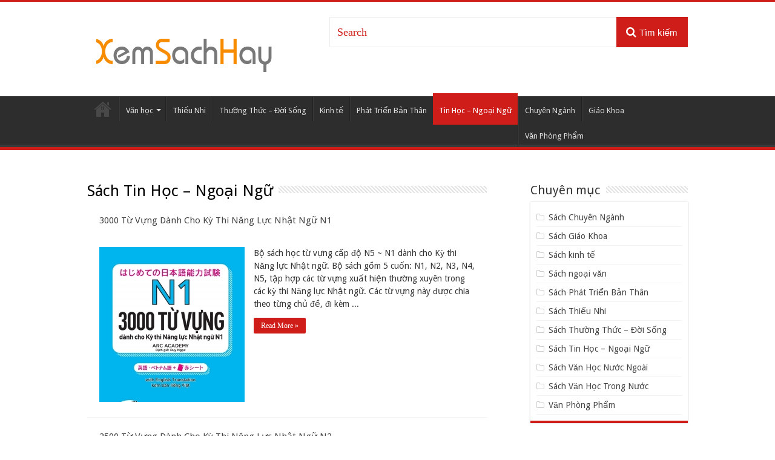

--- FILE ---
content_type: text/html; charset=UTF-8
request_url: https://xemsachhay.com/sach-tin-hoc-ngoai-ngu/page/4/
body_size: 10478
content:
<!DOCTYPE html>
<html lang="vi" >
<head>
<meta charset="UTF-8" />
<link rel="profile" href="https://gmpg.org/xfn/11" />
<link rel="pingback" href="https://xemsachhay.com/xmlrpc.php" />
<meta name='robots' content='index, follow, max-image-preview:large, max-snippet:-1, max-video-preview:-1' />

	<!-- This site is optimized with the Yoast SEO plugin v18.4.1 - https://yoast.com/wordpress/plugins/seo/ -->
	<title>Sách Tin Học - Ngoại Ngữ 4 Xem sách hay</title>
	<meta name="description" content="Download Sách Tin Học - Ngoại Ngữ, Tải Sách Tin Học - Ngoại Ngữ" />
	<link rel="canonical" href="https://xemsachhay.com/sach-tin-hoc-ngoai-ngu/page/4/" />
	<link rel="prev" href="https://xemsachhay.com/sach-tin-hoc-ngoai-ngu/page/3/" />
	<link rel="next" href="https://xemsachhay.com/sach-tin-hoc-ngoai-ngu/page/5/" />
	<meta property="og:locale" content="vi_VN" />
	<meta property="og:type" content="article" />
	<meta property="og:title" content="Sách Tin Học - Ngoại Ngữ 4 Xem sách hay" />
	<meta property="og:description" content="Download Sách Tin Học - Ngoại Ngữ, Tải Sách Tin Học - Ngoại Ngữ" />
	<meta property="og:url" content="https://xemsachhay.com/sach-tin-hoc-ngoai-ngu/" />
	<meta property="og:site_name" content="Xem sách hay" />
	<meta name="twitter:card" content="summary_large_image" />
	<script type="application/ld+json" class="yoast-schema-graph">{"@context":"https://schema.org","@graph":[{"@type":"WebSite","@id":"https://xemsachhay.com/#website","url":"https://xemsachhay.com/","name":"Xem sách hay","description":"Website giới thiệu sách hay","potentialAction":[{"@type":"SearchAction","target":{"@type":"EntryPoint","urlTemplate":"https://xemsachhay.com/?s={search_term_string}"},"query-input":"required name=search_term_string"}],"inLanguage":"vi"},{"@type":"CollectionPage","@id":"https://xemsachhay.com/sach-tin-hoc-ngoai-ngu/page/4/#webpage","url":"https://xemsachhay.com/sach-tin-hoc-ngoai-ngu/page/4/","name":"Sách Tin Học - Ngoại Ngữ 4 Xem sách hay","isPartOf":{"@id":"https://xemsachhay.com/#website"},"description":"Download Sách Tin Học - Ngoại Ngữ, Tải Sách Tin Học - Ngoại Ngữ","breadcrumb":{"@id":"https://xemsachhay.com/sach-tin-hoc-ngoai-ngu/page/4/#breadcrumb"},"inLanguage":"vi","potentialAction":[{"@type":"ReadAction","target":["https://xemsachhay.com/sach-tin-hoc-ngoai-ngu/page/4/"]}]},{"@type":"BreadcrumbList","@id":"https://xemsachhay.com/sach-tin-hoc-ngoai-ngu/page/4/#breadcrumb","itemListElement":[{"@type":"ListItem","position":1,"name":"Home","item":"https://xemsachhay.com/"},{"@type":"ListItem","position":2,"name":"Sách Tin Học - Ngoại Ngữ"}]}]}</script>
	<!-- / Yoast SEO plugin. -->


<link rel='dns-prefetch' href='//fonts.googleapis.com' />
<link rel='dns-prefetch' href='//s.w.org' />
<link rel="alternate" type="application/rss+xml" title="Dòng thông tin Xem sách hay &raquo;" href="https://xemsachhay.com/feed/" />
<link rel="alternate" type="application/rss+xml" title="Dòng phản hồi Xem sách hay &raquo;" href="https://xemsachhay.com/comments/feed/" />
<link rel="alternate" type="application/rss+xml" title="Dòng thông tin chuyên mục Xem sách hay &raquo; Sách Tin Học - Ngoại Ngữ" href="https://xemsachhay.com/sach-tin-hoc-ngoai-ngu/feed/" />
<script type="text/javascript">
window._wpemojiSettings = {"baseUrl":"https:\/\/s.w.org\/images\/core\/emoji\/13.1.0\/72x72\/","ext":".png","svgUrl":"https:\/\/s.w.org\/images\/core\/emoji\/13.1.0\/svg\/","svgExt":".svg","source":{"concatemoji":"https:\/\/xemsachhay.com\/wp-includes\/js\/wp-emoji-release.min.js"}};
/*! This file is auto-generated */
!function(e,a,t){var n,r,o,i=a.createElement("canvas"),p=i.getContext&&i.getContext("2d");function s(e,t){var a=String.fromCharCode;p.clearRect(0,0,i.width,i.height),p.fillText(a.apply(this,e),0,0);e=i.toDataURL();return p.clearRect(0,0,i.width,i.height),p.fillText(a.apply(this,t),0,0),e===i.toDataURL()}function c(e){var t=a.createElement("script");t.src=e,t.defer=t.type="text/javascript",a.getElementsByTagName("head")[0].appendChild(t)}for(o=Array("flag","emoji"),t.supports={everything:!0,everythingExceptFlag:!0},r=0;r<o.length;r++)t.supports[o[r]]=function(e){if(!p||!p.fillText)return!1;switch(p.textBaseline="top",p.font="600 32px Arial",e){case"flag":return s([127987,65039,8205,9895,65039],[127987,65039,8203,9895,65039])?!1:!s([55356,56826,55356,56819],[55356,56826,8203,55356,56819])&&!s([55356,57332,56128,56423,56128,56418,56128,56421,56128,56430,56128,56423,56128,56447],[55356,57332,8203,56128,56423,8203,56128,56418,8203,56128,56421,8203,56128,56430,8203,56128,56423,8203,56128,56447]);case"emoji":return!s([10084,65039,8205,55357,56613],[10084,65039,8203,55357,56613])}return!1}(o[r]),t.supports.everything=t.supports.everything&&t.supports[o[r]],"flag"!==o[r]&&(t.supports.everythingExceptFlag=t.supports.everythingExceptFlag&&t.supports[o[r]]);t.supports.everythingExceptFlag=t.supports.everythingExceptFlag&&!t.supports.flag,t.DOMReady=!1,t.readyCallback=function(){t.DOMReady=!0},t.supports.everything||(n=function(){t.readyCallback()},a.addEventListener?(a.addEventListener("DOMContentLoaded",n,!1),e.addEventListener("load",n,!1)):(e.attachEvent("onload",n),a.attachEvent("onreadystatechange",function(){"complete"===a.readyState&&t.readyCallback()})),(n=t.source||{}).concatemoji?c(n.concatemoji):n.wpemoji&&n.twemoji&&(c(n.twemoji),c(n.wpemoji)))}(window,document,window._wpemojiSettings);
</script>
<style type="text/css">
img.wp-smiley,
img.emoji {
	display: inline !important;
	border: none !important;
	box-shadow: none !important;
	height: 1em !important;
	width: 1em !important;
	margin: 0 0.07em !important;
	vertical-align: -0.1em !important;
	background: none !important;
	padding: 0 !important;
}
</style>
	<link rel='stylesheet' id='wp-block-library-css'  href='https://xemsachhay.com/wp-includes/css/dist/block-library/style.min.css' type='text/css' media='all' />
<style id='global-styles-inline-css' type='text/css'>
body{--wp--preset--color--black: #000000;--wp--preset--color--cyan-bluish-gray: #abb8c3;--wp--preset--color--white: #ffffff;--wp--preset--color--pale-pink: #f78da7;--wp--preset--color--vivid-red: #cf2e2e;--wp--preset--color--luminous-vivid-orange: #ff6900;--wp--preset--color--luminous-vivid-amber: #fcb900;--wp--preset--color--light-green-cyan: #7bdcb5;--wp--preset--color--vivid-green-cyan: #00d084;--wp--preset--color--pale-cyan-blue: #8ed1fc;--wp--preset--color--vivid-cyan-blue: #0693e3;--wp--preset--color--vivid-purple: #9b51e0;--wp--preset--gradient--vivid-cyan-blue-to-vivid-purple: linear-gradient(135deg,rgba(6,147,227,1) 0%,rgb(155,81,224) 100%);--wp--preset--gradient--light-green-cyan-to-vivid-green-cyan: linear-gradient(135deg,rgb(122,220,180) 0%,rgb(0,208,130) 100%);--wp--preset--gradient--luminous-vivid-amber-to-luminous-vivid-orange: linear-gradient(135deg,rgba(252,185,0,1) 0%,rgba(255,105,0,1) 100%);--wp--preset--gradient--luminous-vivid-orange-to-vivid-red: linear-gradient(135deg,rgba(255,105,0,1) 0%,rgb(207,46,46) 100%);--wp--preset--gradient--very-light-gray-to-cyan-bluish-gray: linear-gradient(135deg,rgb(238,238,238) 0%,rgb(169,184,195) 100%);--wp--preset--gradient--cool-to-warm-spectrum: linear-gradient(135deg,rgb(74,234,220) 0%,rgb(151,120,209) 20%,rgb(207,42,186) 40%,rgb(238,44,130) 60%,rgb(251,105,98) 80%,rgb(254,248,76) 100%);--wp--preset--gradient--blush-light-purple: linear-gradient(135deg,rgb(255,206,236) 0%,rgb(152,150,240) 100%);--wp--preset--gradient--blush-bordeaux: linear-gradient(135deg,rgb(254,205,165) 0%,rgb(254,45,45) 50%,rgb(107,0,62) 100%);--wp--preset--gradient--luminous-dusk: linear-gradient(135deg,rgb(255,203,112) 0%,rgb(199,81,192) 50%,rgb(65,88,208) 100%);--wp--preset--gradient--pale-ocean: linear-gradient(135deg,rgb(255,245,203) 0%,rgb(182,227,212) 50%,rgb(51,167,181) 100%);--wp--preset--gradient--electric-grass: linear-gradient(135deg,rgb(202,248,128) 0%,rgb(113,206,126) 100%);--wp--preset--gradient--midnight: linear-gradient(135deg,rgb(2,3,129) 0%,rgb(40,116,252) 100%);--wp--preset--duotone--dark-grayscale: url('#wp-duotone-dark-grayscale');--wp--preset--duotone--grayscale: url('#wp-duotone-grayscale');--wp--preset--duotone--purple-yellow: url('#wp-duotone-purple-yellow');--wp--preset--duotone--blue-red: url('#wp-duotone-blue-red');--wp--preset--duotone--midnight: url('#wp-duotone-midnight');--wp--preset--duotone--magenta-yellow: url('#wp-duotone-magenta-yellow');--wp--preset--duotone--purple-green: url('#wp-duotone-purple-green');--wp--preset--duotone--blue-orange: url('#wp-duotone-blue-orange');--wp--preset--font-size--small: 13px;--wp--preset--font-size--medium: 20px;--wp--preset--font-size--large: 36px;--wp--preset--font-size--x-large: 42px;}.has-black-color{color: var(--wp--preset--color--black) !important;}.has-cyan-bluish-gray-color{color: var(--wp--preset--color--cyan-bluish-gray) !important;}.has-white-color{color: var(--wp--preset--color--white) !important;}.has-pale-pink-color{color: var(--wp--preset--color--pale-pink) !important;}.has-vivid-red-color{color: var(--wp--preset--color--vivid-red) !important;}.has-luminous-vivid-orange-color{color: var(--wp--preset--color--luminous-vivid-orange) !important;}.has-luminous-vivid-amber-color{color: var(--wp--preset--color--luminous-vivid-amber) !important;}.has-light-green-cyan-color{color: var(--wp--preset--color--light-green-cyan) !important;}.has-vivid-green-cyan-color{color: var(--wp--preset--color--vivid-green-cyan) !important;}.has-pale-cyan-blue-color{color: var(--wp--preset--color--pale-cyan-blue) !important;}.has-vivid-cyan-blue-color{color: var(--wp--preset--color--vivid-cyan-blue) !important;}.has-vivid-purple-color{color: var(--wp--preset--color--vivid-purple) !important;}.has-black-background-color{background-color: var(--wp--preset--color--black) !important;}.has-cyan-bluish-gray-background-color{background-color: var(--wp--preset--color--cyan-bluish-gray) !important;}.has-white-background-color{background-color: var(--wp--preset--color--white) !important;}.has-pale-pink-background-color{background-color: var(--wp--preset--color--pale-pink) !important;}.has-vivid-red-background-color{background-color: var(--wp--preset--color--vivid-red) !important;}.has-luminous-vivid-orange-background-color{background-color: var(--wp--preset--color--luminous-vivid-orange) !important;}.has-luminous-vivid-amber-background-color{background-color: var(--wp--preset--color--luminous-vivid-amber) !important;}.has-light-green-cyan-background-color{background-color: var(--wp--preset--color--light-green-cyan) !important;}.has-vivid-green-cyan-background-color{background-color: var(--wp--preset--color--vivid-green-cyan) !important;}.has-pale-cyan-blue-background-color{background-color: var(--wp--preset--color--pale-cyan-blue) !important;}.has-vivid-cyan-blue-background-color{background-color: var(--wp--preset--color--vivid-cyan-blue) !important;}.has-vivid-purple-background-color{background-color: var(--wp--preset--color--vivid-purple) !important;}.has-black-border-color{border-color: var(--wp--preset--color--black) !important;}.has-cyan-bluish-gray-border-color{border-color: var(--wp--preset--color--cyan-bluish-gray) !important;}.has-white-border-color{border-color: var(--wp--preset--color--white) !important;}.has-pale-pink-border-color{border-color: var(--wp--preset--color--pale-pink) !important;}.has-vivid-red-border-color{border-color: var(--wp--preset--color--vivid-red) !important;}.has-luminous-vivid-orange-border-color{border-color: var(--wp--preset--color--luminous-vivid-orange) !important;}.has-luminous-vivid-amber-border-color{border-color: var(--wp--preset--color--luminous-vivid-amber) !important;}.has-light-green-cyan-border-color{border-color: var(--wp--preset--color--light-green-cyan) !important;}.has-vivid-green-cyan-border-color{border-color: var(--wp--preset--color--vivid-green-cyan) !important;}.has-pale-cyan-blue-border-color{border-color: var(--wp--preset--color--pale-cyan-blue) !important;}.has-vivid-cyan-blue-border-color{border-color: var(--wp--preset--color--vivid-cyan-blue) !important;}.has-vivid-purple-border-color{border-color: var(--wp--preset--color--vivid-purple) !important;}.has-vivid-cyan-blue-to-vivid-purple-gradient-background{background: var(--wp--preset--gradient--vivid-cyan-blue-to-vivid-purple) !important;}.has-light-green-cyan-to-vivid-green-cyan-gradient-background{background: var(--wp--preset--gradient--light-green-cyan-to-vivid-green-cyan) !important;}.has-luminous-vivid-amber-to-luminous-vivid-orange-gradient-background{background: var(--wp--preset--gradient--luminous-vivid-amber-to-luminous-vivid-orange) !important;}.has-luminous-vivid-orange-to-vivid-red-gradient-background{background: var(--wp--preset--gradient--luminous-vivid-orange-to-vivid-red) !important;}.has-very-light-gray-to-cyan-bluish-gray-gradient-background{background: var(--wp--preset--gradient--very-light-gray-to-cyan-bluish-gray) !important;}.has-cool-to-warm-spectrum-gradient-background{background: var(--wp--preset--gradient--cool-to-warm-spectrum) !important;}.has-blush-light-purple-gradient-background{background: var(--wp--preset--gradient--blush-light-purple) !important;}.has-blush-bordeaux-gradient-background{background: var(--wp--preset--gradient--blush-bordeaux) !important;}.has-luminous-dusk-gradient-background{background: var(--wp--preset--gradient--luminous-dusk) !important;}.has-pale-ocean-gradient-background{background: var(--wp--preset--gradient--pale-ocean) !important;}.has-electric-grass-gradient-background{background: var(--wp--preset--gradient--electric-grass) !important;}.has-midnight-gradient-background{background: var(--wp--preset--gradient--midnight) !important;}.has-small-font-size{font-size: var(--wp--preset--font-size--small) !important;}.has-medium-font-size{font-size: var(--wp--preset--font-size--medium) !important;}.has-large-font-size{font-size: var(--wp--preset--font-size--large) !important;}.has-x-large-font-size{font-size: var(--wp--preset--font-size--x-large) !important;}
</style>
<link rel='stylesheet' id='tie-style-css'  href='https://xemsachhay.com/wp-content/themes/sachhay/style.css' type='text/css' media='all' />
<link rel='stylesheet' id='tie-ilightbox-skin-css'  href='https://xemsachhay.com/wp-content/themes/sachhay/css/ilightbox/dark-skin/skin.css' type='text/css' media='all' />
<link crossorigin="anonymous" rel='stylesheet' id='Droid+Sans-css'  href='https://fonts.googleapis.com/css?family=Droid+Sans%3Aregular%2C700' type='text/css' media='all' />
<script type='text/javascript' src='https://xemsachhay.com/wp-includes/js/jquery/jquery.min.js' id='jquery-core-js'></script>
<script type='text/javascript' src='https://xemsachhay.com/wp-includes/js/jquery/jquery-migrate.min.js' id='jquery-migrate-js'></script>
<link rel="https://api.w.org/" href="https://xemsachhay.com/wp-json/" /><link rel="alternate" type="application/json" href="https://xemsachhay.com/wp-json/wp/v2/categories/9" /><link rel="EditURI" type="application/rsd+xml" title="RSD" href="https://xemsachhay.com/xmlrpc.php?rsd" />
<link rel="wlwmanifest" type="application/wlwmanifest+xml" href="https://xemsachhay.com/wp-includes/wlwmanifest.xml" /> 
<meta name="generator" content="WordPress 5.9.8" />
<link rel="shortcut icon" href="https://xemsachhay.com/wp-content/themes/sachhay/favicon.ico" title="Favicon" />
<!--[if IE]>
<script type="text/javascript">jQuery(document).ready(function (){ jQuery(".menu-item").has("ul").children("a").attr("aria-haspopup", "true");});</script>
<![endif]-->
<!--[if lt IE 9]>
<script src="https://xemsachhay.com/wp-content/themes/sachhay/js/html5.js"></script>
<script src="https://xemsachhay.com/wp-content/themes/sachhay/js/selectivizr-min.js"></script>
<![endif]-->
<!--[if IE 9]>
<link rel="stylesheet" type="text/css" media="all" href="https://xemsachhay.com/wp-content/themes/sachhay/css/ie9.css" />
<![endif]-->
<!--[if IE 8]>
<link rel="stylesheet" type="text/css" media="all" href="https://xemsachhay.com/wp-content/themes/sachhay/css/ie8.css" />
<![endif]-->
<!--[if IE 7]>
<link rel="stylesheet" type="text/css" media="all" href="https://xemsachhay.com/wp-content/themes/sachhay/css/ie7.css" />
<![endif]-->


<meta name="viewport" content="width=device-width, initial-scale=1.0" />



<style type="text/css" media="screen">


</style>

<!-- Global site tag (gtag.js) - Google Analytics -->
<script async src="https://www.googletagmanager.com/gtag/js?id=UA-117460113-1"></script>
<script>
  window.dataLayer = window.dataLayer || [];
  function gtag(){dataLayer.push(arguments);}
  gtag('js', new Date());

  gtag('config', 'UA-117460113-1');
</script>
<link rel="alternate" href="https://xemsachhay.com" hreflang="vi-vn" />
</head>
<body id="top" class="archive paged category category-sach-tin-hoc-ngoai-ngu category-9 paged-4 category-paged-4">

<div class="wrapper-outer">

	<div class="background-cover"></div>


		<div id="wrapper" class="wide-layout">
		<div class="inner-wrapper">

		<header id="theme-header" class="theme-header">
						<div id="top-nav" class="top-nav">
				<div class="container">

			
				
						<div class="search-block">
						<form method="get" id="searchform-header" action="https://xemsachhay.com/">
							<button class="search-button" type="submit"><i class="fa fa-search"></i>Tìm kiếm</button>
							<input class="search-live" type="text" id="s-header" name="s" title="Search" value="Search" onfocus="if (this.value == 'Search') {this.value = '';}" onblur="if (this.value == '') {this.value = 'Search';}"  />
						</form>
					</div><!-- .search-block /-->
	
	
				</div><!-- .container /-->
			</div><!-- .top-menu /-->
			
		<div class="header-content">

		
			<div class="logo" style=" margin-top:40px; margin-bottom:20px;">
			<h2>								<a title="Xem sách hay" href="https://xemsachhay.com/">
					<img src="https://xemsachhay.com/wp-content/themes/sachhay/images/logo.png" alt="Xem sách hay"  /><strong>Xem sách hay Website giới thiệu sách hay</strong>
				</a>
			</h2>			</div><!-- .logo /-->
						<div class="clear"></div>

		</div>
													<nav id="main-nav">
				<div class="container">

				
					<div class="main-menu"><ul id="menu-main" class="menu"><li id="menu-item-83185" class="menu-item menu-item-type-custom menu-item-object-custom menu-item-home menu-item-83185"><a href="https://xemsachhay.com/">Trang chủ</a></li>
<li id="menu-item-117704" class="menu-item menu-item-type-custom menu-item-object-custom menu-item-has-children menu-item-117704"><a href="#">Văn học</a>
<ul class="sub-menu menu-sub-content">
	<li id="menu-item-82457" class="menu-item menu-item-type-taxonomy menu-item-object-category menu-item-82457"><a href="https://xemsachhay.com/sach-van-hoc-trong-nuoc/">Văn Học Trong Nước</a></li>
	<li id="menu-item-82455" class="menu-item menu-item-type-taxonomy menu-item-object-category menu-item-82455"><a href="https://xemsachhay.com/sach-van-hoc-nuoc-ngoai/">Văn Học Nước Ngoài</a></li>
</ul>
</li>
<li id="menu-item-82456" class="menu-item menu-item-type-taxonomy menu-item-object-category menu-item-82456"><a href="https://xemsachhay.com/sach-thieu-nhi/">Thiếu Nhi</a></li>
<li id="menu-item-82458" class="menu-item menu-item-type-taxonomy menu-item-object-category menu-item-82458"><a href="https://xemsachhay.com/sach-thuong-thuc-doi-song/">Thường Thức &#8211; Đời Sống</a></li>
<li id="menu-item-82459" class="menu-item menu-item-type-taxonomy menu-item-object-category menu-item-82459"><a href="https://xemsachhay.com/sach-kinh-te/">Kinh tế</a></li>
<li id="menu-item-82655" class="menu-item menu-item-type-taxonomy menu-item-object-category menu-item-82655"><a href="https://xemsachhay.com/sach-phat-trien-ban-than/">Phát Triển Bản Thân</a></li>
<li id="menu-item-82656" class="menu-item menu-item-type-taxonomy menu-item-object-category current-menu-item menu-item-82656"><a href="https://xemsachhay.com/sach-tin-hoc-ngoai-ngu/">Tin Học &#8211; Ngoại Ngữ</a></li>
<li id="menu-item-117701" class="menu-item menu-item-type-taxonomy menu-item-object-category menu-item-117701"><a href="https://xemsachhay.com/sach-chuyen-nganh/">Chuyên Ngành</a></li>
<li id="menu-item-117702" class="menu-item menu-item-type-taxonomy menu-item-object-category menu-item-117702"><a href="https://xemsachhay.com/sach-giao-khoa/">Giáo Khoa</a></li>
<li id="menu-item-117703" class="menu-item menu-item-type-taxonomy menu-item-object-category menu-item-117703"><a href="https://xemsachhay.com/van-phong-pham/">Văn Phòng Phẩm</a></li>
</ul></div>					
					
				</div>
			</nav><!-- .main-nav /-->
					</header><!-- #header /-->

	
	
	<div id="main-content" class="container">

	<div class="content">
	
		
			
		<div class="page-head">
		
			<h1 class="page-title">
				Sách Tin Học &#8211; Ngoại Ngữ			</h1>
			
						
			<div class="stripe-line"></div>

					</div>
		
				
				
		<div class="post-listing archive-box">


	<article class="item-list">
	
		<h2 class="post-box-title">
			<a href="https://xemsachhay.com/3000-tu-vung-danh-cho-ky-thi-nang-luc-nhat-ngu-n1/">3000 Từ Vựng Dành Cho Kỳ Thi Năng Lực Nhật Ngữ N1</a>
		</h2>
		
		<p class="post-meta">
	
	
	
</p>
					

		
			
		
		<div class="post-thumbnail">
			<a href="https://xemsachhay.com/3000-tu-vung-danh-cho-ky-thi-nang-luc-nhat-ngu-n1/">
				<img width="110" height="165" src="https://xemsachhay.com/wp-content/uploads/2020/02/355812_p90879mn1.jpg" class="attachment-tie-medium size-tie-medium wp-post-image" alt="" />				<span class="fa overlay-icon"></span>
			</a>
		</div><!-- post-thumbnail /-->
		
					
		<div class="entry">
			<p>Bộ sách học từ vựng cấp độ N5 ~ N1 dành cho Kỳ thi Năng lực Nhật ngữ. Bộ sách gồm 5 cuốn: N1, N2, N3, N4, N5, tập hợp các từ vựng xuất hiện thường xuyên trong các kỳ thi Năng lực Nhật ngữ. Các từ vựng này được chia theo từng chủ đề, đi kèm ...</p>
			<a class="more-link" href="https://xemsachhay.com/3000-tu-vung-danh-cho-ky-thi-nang-luc-nhat-ngu-n1/">Read More &raquo;</a>
		</div>

				
		<div class="clear"></div>
	</article><!-- .item-list -->
	

	<article class="item-list">
	
		<h2 class="post-box-title">
			<a href="https://xemsachhay.com/2500-tu-vung-danh-cho-ky-thi-nang-luc-nhat-ngu-n2/">2500 Từ Vựng Dành Cho Kỳ Thi Năng Lực Nhật Ngữ N2</a>
		</h2>
		
		<p class="post-meta">
	
	
	
</p>
					

		
			
		
		<div class="post-thumbnail">
			<a href="https://xemsachhay.com/2500-tu-vung-danh-cho-ky-thi-nang-luc-nhat-ngu-n2/">
				<img width="109" height="165" src="https://xemsachhay.com/wp-content/uploads/2020/02/355810_p90880mn2.jpg" class="attachment-tie-medium size-tie-medium wp-post-image" alt="" loading="lazy" />				<span class="fa overlay-icon"></span>
			</a>
		</div><!-- post-thumbnail /-->
		
					
		<div class="entry">
			<p>Bộ sách học từ vựng cấp độ N5 ~ N1 dành cho Kỳ thi Năng lực Nhật ngữ. Bộ sách gồm 5 cuốn: N1, N2, N3, N4, N5, tập hợp các từ vựng xuất hiện thường xuyên trong các kỳ thi Năng lực Nhật ngữ. Các từ vựng này được chia theo từng chủ đề, đi kèm ...</p>
			<a class="more-link" href="https://xemsachhay.com/2500-tu-vung-danh-cho-ky-thi-nang-luc-nhat-ngu-n2/">Read More &raquo;</a>
		</div>

				
		<div class="clear"></div>
	</article><!-- .item-list -->
	

	<article class="item-list">
	
		<h2 class="post-box-title">
			<a href="https://xemsachhay.com/2000-tu-vung-danh-cho-ky-thi-nang-luc-nhat-ngu-n3/">2000 Từ Vựng Dành Cho Kỳ Thi Năng Lực Nhật Ngữ N3</a>
		</h2>
		
		<p class="post-meta">
	
	
	
</p>
					

		
			
		
		<div class="post-thumbnail">
			<a href="https://xemsachhay.com/2000-tu-vung-danh-cho-ky-thi-nang-luc-nhat-ngu-n3/">
				<img width="110" height="165" src="https://xemsachhay.com/wp-content/uploads/2020/02/355808_p90881mn3.jpg" class="attachment-tie-medium size-tie-medium wp-post-image" alt="" loading="lazy" />				<span class="fa overlay-icon"></span>
			</a>
		</div><!-- post-thumbnail /-->
		
					
		<div class="entry">
			<p>Bộ sách học từ vựng cấp độ N5 ~ N1 dành cho Kỳ thi Năng lực Nhật ngữ. Bộ sách gồm 5 cuốn: N1, N2, N3, N4, N5, tập hợp các từ vựng xuất hiện thường xuyên trong các kỳ thi Năng lực Nhật ngữ. Các từ vựng này được chia theo từng chủ đề, đi kèm ...</p>
			<a class="more-link" href="https://xemsachhay.com/2000-tu-vung-danh-cho-ky-thi-nang-luc-nhat-ngu-n3/">Read More &raquo;</a>
		</div>

				
		<div class="clear"></div>
	</article><!-- .item-list -->
	

	<article class="item-list">
	
		<h2 class="post-box-title">
			<a href="https://xemsachhay.com/1500-tu-vung-danh-cho-ky-thi-nang-luc-nhat-ngu-n4/">1500 Từ Vựng Dành Cho Kỳ Thi Năng Lực Nhật Ngữ N4</a>
		</h2>
		
		<p class="post-meta">
	
	
	
</p>
					

		
			
		
		<div class="post-thumbnail">
			<a href="https://xemsachhay.com/1500-tu-vung-danh-cho-ky-thi-nang-luc-nhat-ngu-n4/">
				<img width="110" height="165" src="https://xemsachhay.com/wp-content/uploads/2020/02/355806_p90882mn4.jpg" class="attachment-tie-medium size-tie-medium wp-post-image" alt="" loading="lazy" />				<span class="fa overlay-icon"></span>
			</a>
		</div><!-- post-thumbnail /-->
		
					
		<div class="entry">
			<p>Bộ sách học từ vựng cấp độ N5 ~ N1 dành cho Kỳ thi Năng lực Nhật ngữ. Bộ sách gồm 5 cuốn: N1, N2, N3, N4, N5, tập hợp các từ vựng xuất hiện thường xuyên trong các kỳ thi Năng lực Nhật ngữ. Các từ vựng này được chia theo từng chủ đề, đi kèm ...</p>
			<a class="more-link" href="https://xemsachhay.com/1500-tu-vung-danh-cho-ky-thi-nang-luc-nhat-ngu-n4/">Read More &raquo;</a>
		</div>

				
		<div class="clear"></div>
	</article><!-- .item-list -->
	

	<article class="item-list">
	
		<h2 class="post-box-title">
			<a href="https://xemsachhay.com/1000-tu-vung-danh-cho-ky-thi-nang-luc-nhat-ngu-n5/">1000 Từ Vựng Dành Cho Kỳ Thi Năng Lực Nhật Ngữ N5</a>
		</h2>
		
		<p class="post-meta">
	
	
	
</p>
					

		
			
		
		<div class="post-thumbnail">
			<a href="https://xemsachhay.com/1000-tu-vung-danh-cho-ky-thi-nang-luc-nhat-ngu-n5/">
				<img width="108" height="165" src="https://xemsachhay.com/wp-content/uploads/2020/02/355804_p90883mn5.jpg" class="attachment-tie-medium size-tie-medium wp-post-image" alt="" loading="lazy" />				<span class="fa overlay-icon"></span>
			</a>
		</div><!-- post-thumbnail /-->
		
					
		<div class="entry">
			<p>Bộ sách học từ vựng cấp độ N5 ~ N1 dành cho Kỳ thi Năng lực Nhật ngữ. Bộ sách gồm 5 cuốn: N1, N2, N3, N4, N5, tập hợp các từ vựng xuất hiện thường xuyên trong các kỳ thi Năng lực Nhật ngữ. Các từ vựng này được chia theo từng chủ đề, đi kèm ...</p>
			<a class="more-link" href="https://xemsachhay.com/1000-tu-vung-danh-cho-ky-thi-nang-luc-nhat-ngu-n5/">Read More &raquo;</a>
		</div>

				
		<div class="clear"></div>
	</article><!-- .item-list -->
	

	<article class="item-list">
	
		<h2 class="post-box-title">
			<a href="https://xemsachhay.com/lap-trinh-dieu-khien-tren-arduino-cho-he-van-vat-ket-noi-iot/">Lập Trình Điều Khiển Trên Arduino Cho Hệ Vạn Vật Kết Nối (IoT)</a>
		</h2>
		
		<p class="post-meta">
	
	
	
</p>
					

		
			
		
		<div class="post-thumbnail">
			<a href="https://xemsachhay.com/lap-trinh-dieu-khien-tren-arduino-cho-he-van-vat-ket-noi-iot/">
				<img width="109" height="165" src="https://xemsachhay.com/wp-content/uploads/2020/02/355597_p90853mscan0001.jpg" class="attachment-tie-medium size-tie-medium wp-post-image" alt="" loading="lazy" />				<span class="fa overlay-icon"></span>
			</a>
		</div><!-- post-thumbnail /-->
		
					
		<div class="entry">
			<p>Cuốn sách hướng đến những người đam mê công nghệ và những ai mới bắt đầu quan tâm đến lĩnh vực IoT nói chung và lĩnh vực lập trình ứng dụng IoT dựa trên Arduino nói riêng. Cuốn sách này cũng là tài liệu khá bổ ích cho những nhà phát triển đã có ...</p>
			<a class="more-link" href="https://xemsachhay.com/lap-trinh-dieu-khien-tren-arduino-cho-he-van-vat-ket-noi-iot/">Read More &raquo;</a>
		</div>

				
		<div class="clear"></div>
	</article><!-- .item-list -->
	

	<article class="item-list">
	
		<h2 class="post-box-title">
			<a href="https://xemsachhay.com/lap-trinh-windows-form-va-web-form-voi-c/">Lập Trình Windows Form Và Web Form Với C#</a>
		</h2>
		
		<p class="post-meta">
	
	
	
</p>
					

		
			
		
		<div class="post-thumbnail">
			<a href="https://xemsachhay.com/lap-trinh-windows-form-va-web-form-voi-c/">
				<img width="105" height="165" src="https://xemsachhay.com/wp-content/uploads/2020/02/355588_p90854mscan0010.jpg" class="attachment-tie-medium size-tie-medium wp-post-image" alt="" loading="lazy" />				<span class="fa overlay-icon"></span>
			</a>
		</div><!-- post-thumbnail /-->
		
					
		<div class="entry">
			<p>Sách gồm 3 phần:Phần 1: Ứng dụng Windows form</p>
			<a class="more-link" href="https://xemsachhay.com/lap-trinh-windows-form-va-web-form-voi-c/">Read More &raquo;</a>
		</div>

				
		<div class="clear"></div>
	</article><!-- .item-list -->
	

	<article class="item-list">
	
		<h2 class="post-box-title">
			<a href="https://xemsachhay.com/vi-xu-ly-vi-dieu-khien/">Vi Xử Lý &amp; Vi Điều Khiển</a>
		</h2>
		
		<p class="post-meta">
	
	
	
</p>
					

		
			
		
		<div class="post-thumbnail">
			<a href="https://xemsachhay.com/vi-xu-ly-vi-dieu-khien/">
				<img width="108" height="165" src="https://xemsachhay.com/wp-content/uploads/2020/02/355570_p90852mscan0026.jpg" class="attachment-tie-medium size-tie-medium wp-post-image" alt="" loading="lazy" />				<span class="fa overlay-icon"></span>
			</a>
		</div><!-- post-thumbnail /-->
		
					
		<div class="entry">
			<p>Nội dung chính:Chương 1: Lý thuyết vi xử lýChương 2: Điều khiển Led đơn</p>
			<a class="more-link" href="https://xemsachhay.com/vi-xu-ly-vi-dieu-khien/">Read More &raquo;</a>
		</div>

				
		<div class="clear"></div>
	</article><!-- .item-list -->
	

	<article class="item-list">
	
		<h2 class="post-box-title">
			<a href="https://xemsachhay.com/kie%cc%89m-thu%cc%89-phan-mem-tung-buoc-tro-thanh-tester-chuyen-nghiep/">Kiểm Thử Phần Mềm &#8211; Từng Bước Trở Thành Tester Chuyên Nghiệp</a>
		</h2>
		
		<p class="post-meta">
	
	
	
</p>
					

		
			
		
		<div class="post-thumbnail">
			<a href="https://xemsachhay.com/kie%cc%89m-thu%cc%89-phan-mem-tung-buoc-tro-thanh-tester-chuyen-nghiep/">
				<img width="109" height="165" src="https://xemsachhay.com/wp-content/uploads/2020/02/355578_p90855mscan0018.jpg" class="attachment-tie-medium size-tie-medium wp-post-image" alt="" loading="lazy" />				<span class="fa overlay-icon"></span>
			</a>
		</div><!-- post-thumbnail /-->
		
					
		<div class="entry">
			<p>Nội dung:Chương 1: Tổng quan về kiểm thử phần mềmChương 2: Quy trình kiểm thử phần mềm</p>
			<a class="more-link" href="https://xemsachhay.com/kie%cc%89m-thu%cc%89-phan-mem-tung-buoc-tro-thanh-tester-chuyen-nghiep/">Read More &raquo;</a>
		</div>

				
		<div class="clear"></div>
	</article><!-- .item-list -->
	

	<article class="item-list">
	
		<h2 class="post-box-title">
			<a href="https://xemsachhay.com/hanh-trang-lap-trinh-phat-hanh-du-kien-31-01-2020/">Hành Trang Lập Trình &#8211;  Phát Hành Dự Kiến  31/01/2020</a>
		</h2>
		
		<p class="post-meta">
	
	
	
</p>
					

		
			
		
		<div class="post-thumbnail">
			<a href="https://xemsachhay.com/hanh-trang-lap-trinh-phat-hanh-du-kien-31-01-2020/">
				<img width="107" height="165" src="https://xemsachhay.com/wp-content/uploads/2020/01/354391_p90710m1.jpg" class="attachment-tie-medium size-tie-medium wp-post-image" alt="" loading="lazy" />				<span class="fa overlay-icon"></span>
			</a>
		</div><!-- post-thumbnail /-->
		
					
		<div class="entry">
			<p>Cuốn sách gồm 2 nội dung chính:• Chương I: Phần này trình bày những suy nghĩ và kĩ năng mềm cần thiết để bạn có thể hòa nhập và tiến xa được trong lĩnh vực công nghệ phần mềm. Nội dung trong phần này lại được chia thành những mục nhỏ hơn ...</p>
			<a class="more-link" href="https://xemsachhay.com/hanh-trang-lap-trinh-phat-hanh-du-kien-31-01-2020/">Read More &raquo;</a>
		</div>

				
		<div class="clear"></div>
	</article><!-- .item-list -->
	

	<article class="item-list">
	
		<h2 class="post-box-title">
			<a href="https://xemsachhay.com/gioi-tieng-han-nhan-nhu-an-gimbap/">Giỏi Tiếng Hàn Nhàn Như Ăn Gimbap</a>
		</h2>
		
		<p class="post-meta">
	
	
	
</p>
					

		
			
		
		<div class="post-thumbnail">
			<a href="https://xemsachhay.com/gioi-tieng-han-nhan-nhu-an-gimbap/">
				<img width="111" height="165" src="https://xemsachhay.com/wp-content/uploads/2019/11/351452_p90354mgioitieng.jpg" class="attachment-tie-medium size-tie-medium wp-post-image" alt="" loading="lazy" />				<span class="fa overlay-icon"></span>
			</a>
		</div><!-- post-thumbnail /-->
		
					
		<div class="entry">
			<p>Hiện nay ngoại ngữ là công cụ tốt nhất của tất cả mọi người. Lựa chọn học ngoại ngữ nào là một trong những quyết định cần có sự phán đoán chính xác để phát huy hiệu quả cao nhất. Hàn Quốc hiện đang là một trong năm nước đối tác chiến ...</p>
			<a class="more-link" href="https://xemsachhay.com/gioi-tieng-han-nhan-nhu-an-gimbap/">Read More &raquo;</a>
		</div>

				
		<div class="clear"></div>
	</article><!-- .item-list -->
	

	<article class="item-list">
	
		<h2 class="post-box-title">
			<a href="https://xemsachhay.com/ngu-am-tieng-anh-quoc-te-cap-do-trung-cap-kem-1-cd/">Ngữ Âm Tiếng Anh Quốc Tế &#8211; Cấp Độ Trung Cấp (Kèm 1 CD)</a>
		</h2>
		
		<p class="post-meta">
	
	
	
</p>
					

		
			
		
		<div class="post-thumbnail">
			<a href="https://xemsachhay.com/ngu-am-tieng-anh-quoc-te-cap-do-trung-cap-kem-1-cd/">
				<img width="112" height="165" src="https://xemsachhay.com/wp-content/uploads/2019/11/351359_p90346mnguamtieng.jpg" class="attachment-tie-medium size-tie-medium wp-post-image" alt="" loading="lazy" />				<span class="fa overlay-icon"></span>
			</a>
		</div><!-- post-thumbnail /-->
		
					
		<div class="entry">
			<p>Cuốn Ngữ âm tiếng Anh Quốc tế cấp độ Trung cấp là cấp độ kế tiếp của cuốn Sách Ngữ âm cho người mới băt đầu của tác giả Lê Thị Hiệp đã được ra mắt vào tháng 6 năm 2018, giúp các học viên nhận diện các ký tự Latin Quốc tế và hàng ngàn ...</p>
			<a class="more-link" href="https://xemsachhay.com/ngu-am-tieng-anh-quoc-te-cap-do-trung-cap-kem-1-cd/">Read More &raquo;</a>
		</div>

				
		<div class="clear"></div>
	</article><!-- .item-list -->
	

	<article class="item-list">
	
		<h2 class="post-box-title">
			<a href="https://xemsachhay.com/ngu-am-hoc-va-cach-dien-dat-tieng-anh-quoc-te-cap-do-nang-cao-kem-1-cd/">Ngữ Âm Học Và Cách Diễn Đạt Tiếng Anh Quốc Tế Cấp Độ Nâng Cao (Kèm 1 CD)</a>
		</h2>
		
		<p class="post-meta">
	
	
	
</p>
					

		
			
		
		<div class="post-thumbnail">
			<a href="https://xemsachhay.com/ngu-am-hoc-va-cach-dien-dat-tieng-anh-quoc-te-cap-do-nang-cao-kem-1-cd/">
				<img width="111" height="165" src="https://xemsachhay.com/wp-content/uploads/2019/11/351325_p90345mnguam.jpg" class="attachment-tie-medium size-tie-medium wp-post-image" alt="" loading="lazy" />				<span class="fa overlay-icon"></span>
			</a>
		</div><!-- post-thumbnail /-->
		
					
		<div class="entry">
			<p>Lời Nói Đầu cuốn Ngữ âm và cách diễn đạt tiếng Anh Quốc tế cấp độ Nâng cấp là cấp độ kế tiếp của cuốn Sách Ngữ âm tiếng Anh Quốc tế cấp độ Sơ cấp của tác giả Lê Thị Hiệp và Giáo sư ngài Stuart Kewley. </p>
			<a class="more-link" href="https://xemsachhay.com/ngu-am-hoc-va-cach-dien-dat-tieng-anh-quoc-te-cap-do-nang-cao-kem-1-cd/">Read More &raquo;</a>
		</div>

				
		<div class="clear"></div>
	</article><!-- .item-list -->
	

	<article class="item-list">
	
		<h2 class="post-box-title">
			<a href="https://xemsachhay.com/tieng-viet-cho-nguoi-nuoc-ngoai-kem-1-cd/">Tiếng Việt Cho Người Nước Ngoài (Kèm 1 CD)</a>
		</h2>
		
		<p class="post-meta">
	
	
	
</p>
					

		
			
		
		<div class="post-thumbnail">
			<a href="https://xemsachhay.com/tieng-viet-cho-nguoi-nuoc-ngoai-kem-1-cd/">
				<img width="112" height="165" src="https://xemsachhay.com/wp-content/uploads/2019/11/351323_p90344mtiengviet.jpg" class="attachment-tie-medium size-tie-medium wp-post-image" alt="" loading="lazy" />				<span class="fa overlay-icon"></span>
			</a>
		</div><!-- post-thumbnail /-->
		
					
		<div class="entry">
			<p>Việt Nam là một đất nước tiềm năng có rừng vàng biển bạc, nền băn hóa độc đáo, chính trị ổn định và có nền kinh tế đang phát triển không ngừng, Chính là điểm đến quý báu của các bạn bè, các đối tác trên thế giới. Chính vì thế để hòa ...</p>
			<a class="more-link" href="https://xemsachhay.com/tieng-viet-cho-nguoi-nuoc-ngoai-kem-1-cd/">Read More &raquo;</a>
		</div>

				
		<div class="clear"></div>
	</article><!-- .item-list -->
	

	<article class="item-list">
	
		<h2 class="post-box-title">
			<a href="https://xemsachhay.com/sach-ngu-am-danh-cho-nguoi-moi-bat-dau/">Sách Ngữ Âm Dành Cho Người Mới Bắt Đầu</a>
		</h2>
		
		<p class="post-meta">
	
	
	
</p>
					

		
			
		
		<div class="post-thumbnail">
			<a href="https://xemsachhay.com/sach-ngu-am-danh-cho-nguoi-moi-bat-dau/">
				<img width="234" height="165" src="https://xemsachhay.com/wp-content/uploads/2019/11/351321_p90347msachngu.jpg" class="attachment-tie-medium size-tie-medium wp-post-image" alt="" loading="lazy" />				<span class="fa overlay-icon"></span>
			</a>
		</div><!-- post-thumbnail /-->
		
					
		<div class="entry">
			<p>Nhiều năm tôi tự hỏi tại sao học ngôn ngữ một số bạn chỉ biết viết, làm ngữ pháp rất giỏi mà không biết nói. Bởi các ban sợ nói sai, " ngữ âm" là điều rất quan trọng trong bất cứ học một ngôn ngữ nào giúp các bạn hình thành nên âm để phát ...</p>
			<a class="more-link" href="https://xemsachhay.com/sach-ngu-am-danh-cho-nguoi-moi-bat-dau/">Read More &raquo;</a>
		</div>

				
		<div class="clear"></div>
	</article><!-- .item-list -->
	

	<article class="item-list">
	
		<h2 class="post-box-title">
			<a href="https://xemsachhay.com/sach-ngu-am-danh-cho-nguoi-moi-bat-dau-kem-1-cd/">Sách Ngữ Âm Dành Cho Người Mới Bắt Đầu (Kèm 1 CD)</a>
		</h2>
		
		<p class="post-meta">
	
	
	
</p>
					

		
			
		
		<div class="post-thumbnail">
			<a href="https://xemsachhay.com/sach-ngu-am-danh-cho-nguoi-moi-bat-dau-kem-1-cd/">
				<img width="236" height="165" src="https://xemsachhay.com/wp-content/uploads/2019/11/351319_p90348msachngucd.jpg" class="attachment-tie-medium size-tie-medium wp-post-image" alt="" loading="lazy" />				<span class="fa overlay-icon"></span>
			</a>
		</div><!-- post-thumbnail /-->
		
					
		<div class="entry">
			<p>Cuốn sách ĐỘC không thể thiếu trong hành trang học tiếng Anh của bạn. Lần đầu tiên có mặt tại Việt Nam. </p>
			<a class="more-link" href="https://xemsachhay.com/sach-ngu-am-danh-cho-nguoi-moi-bat-dau-kem-1-cd/">Read More &raquo;</a>
		</div>

				
		<div class="clear"></div>
	</article><!-- .item-list -->
	

	<article class="item-list">
	
		<h2 class="post-box-title">
			<a href="https://xemsachhay.com/marugoto-ngon-ngu-va-van-hoa-nhat-ban-so-cap-2-a2-hieu-biet-ngon-ngu-phat-hanh-du-kien-25-11-2019/">Marugoto: Ngôn Ngữ Và Văn Hóa Nhật Bản &#8211; Sơ Cấp 2 (A2) &#8211; Hiểu Biết Ngôn Ngữ &#8211;  Phát Hành Dự Kiến  25/11/2019</a>
		</h2>
		
		<p class="post-meta">
	
	
	
</p>
					

		
			
		
		<div class="post-thumbnail">
			<a href="https://xemsachhay.com/marugoto-ngon-ngu-va-van-hoa-nhat-ban-so-cap-2-a2-hieu-biet-ngon-ngu-phat-hanh-du-kien-25-11-2019/">
				<img width="118" height="165" src="https://xemsachhay.com/wp-content/uploads/2019/11/351283_p90334mmarugotohieubiet.jpg" class="attachment-tie-medium size-tie-medium wp-post-image" alt="" loading="lazy" />				<span class="fa overlay-icon"></span>
			</a>
		</div><!-- post-thumbnail /-->
		
					
		<div class="entry">
			<p>Marugoto là một giáo trình công phu và đầy tâm huyết của Nhật Bản với mong muốn phổ cập và nâng cao tiếng Nhật cho người nước ngoài ở khắp thế giới. </p>
			<a class="more-link" href="https://xemsachhay.com/marugoto-ngon-ngu-va-van-hoa-nhat-ban-so-cap-2-a2-hieu-biet-ngon-ngu-phat-hanh-du-kien-25-11-2019/">Read More &raquo;</a>
		</div>

				
		<div class="clear"></div>
	</article><!-- .item-list -->
	

	<article class="item-list">
	
		<h2 class="post-box-title">
			<a href="https://xemsachhay.com/marugoto-ngon-ngu-va-van-hoa-nhat-ban-so-cap-2-a2-hoat-dong-giao-tiep-phat-hanh-du-kien-25-11-2019/">Marugoto: Ngôn Ngữ Và Văn Hóa Nhật Bản &#8211; Sơ Cấp 2 (A2) &#8211; Hoạt Động Giao Tiếp &#8211;  Phát Hành Dự Kiến  25/11/2019</a>
		</h2>
		
		<p class="post-meta">
	
	
	
</p>
					

		
			
		
		<div class="post-thumbnail">
			<a href="https://xemsachhay.com/marugoto-ngon-ngu-va-van-hoa-nhat-ban-so-cap-2-a2-hoat-dong-giao-tiep-phat-hanh-du-kien-25-11-2019/">
				<img width="118" height="165" src="https://xemsachhay.com/wp-content/uploads/2019/11/351285_p90333mmarugotohoatdong.jpg" class="attachment-tie-medium size-tie-medium wp-post-image" alt="" loading="lazy" />				<span class="fa overlay-icon"></span>
			</a>
		</div><!-- post-thumbnail /-->
		
					
		<div class="entry">
			<p>Marugoto là một giáo trình công phu và đầy tâm huyết của Nhật Bản với mong muốn phổ cập và nâng cao tiếng Nhật cho người nước ngoài ở khắp thế giới. </p>
			<a class="more-link" href="https://xemsachhay.com/marugoto-ngon-ngu-va-van-hoa-nhat-ban-so-cap-2-a2-hoat-dong-giao-tiep-phat-hanh-du-kien-25-11-2019/">Read More &raquo;</a>
		</div>

				
		<div class="clear"></div>
	</article><!-- .item-list -->
	

	<article class="item-list">
	
		<h2 class="post-box-title">
			<a href="https://xemsachhay.com/360-dong-tu-bat-quy-tac-cach-dung-cac-thi-trong-tieng-anh-tai-ban-2019-phat-hanh-du-kien-30-11-2019/">360 Động Từ Bất Quy Tắc &amp; Cách Dùng Các Thì Trong Tiếng Anh (Tái Bản 2019) &#8211;  Phát Hành Dự Kiến  30/11/2019</a>
		</h2>
		
		<p class="post-meta">
	
	
	
</p>
					

		
			
		
		<div class="post-thumbnail">
			<a href="https://xemsachhay.com/360-dong-tu-bat-quy-tac-cach-dung-cac-thi-trong-tieng-anh-tai-ban-2019-phat-hanh-du-kien-30-11-2019/">
				<img width="109" height="165" src="https://xemsachhay.com/wp-content/uploads/2019/11/351273_p90328mtibn360dong.jpg" class="attachment-tie-medium size-tie-medium wp-post-image" alt="" loading="lazy" />				<span class="fa overlay-icon"></span>
			</a>
		</div><!-- post-thumbnail /-->
		
					
		<div class="entry">
			<p>"Việc học cách sử dụng và cách chia động từ trong tiếng Anh là một thử thách nhưng cũng là một điều thú vị. Ngoài các động từ có quy tắc - với dạng Quá khứ đơn (Past Simple) và Quá khứ phân từ (Past Participle) - có cách biến đổi là thêm “d” ...</p>
			<a class="more-link" href="https://xemsachhay.com/360-dong-tu-bat-quy-tac-cach-dung-cac-thi-trong-tieng-anh-tai-ban-2019-phat-hanh-du-kien-30-11-2019/">Read More &raquo;</a>
		</div>

				
		<div class="clear"></div>
	</article><!-- .item-list -->
	

	<article class="item-list">
	
		<h2 class="post-box-title">
			<a href="https://xemsachhay.com/500-chu-kanji-co-ban-vol-1-kem-1-cd/">500 Chữ Kanji Cơ Bản &#8211; Vol.1 (Kèm 1 CD)</a>
		</h2>
		
		<p class="post-meta">
	
	
	
</p>
					

		
			
		
		<div class="post-thumbnail">
			<a href="https://xemsachhay.com/500-chu-kanji-co-ban-vol-1-kem-1-cd/">
				<img width="126" height="165" src="https://xemsachhay.com/wp-content/uploads/2019/10/350648_p90232m500.jpg" class="attachment-tie-medium size-tie-medium wp-post-image" alt="" loading="lazy" />				<span class="fa overlay-icon"></span>
			</a>
		</div><!-- post-thumbnail /-->
		
					
		<div class="entry">
			<p>Trong quá trình học tiếng Nhật, việc học từ vựng Kanji và chữ Kanji rất quan trọng. Tuy nhiên, người học thường gặp những khó khăn vì số lượng chữ Kanji nhiều, cách đọc âm on, âm kun phức tạp. Nhằm giải quyết được những khó khăn đó, Hiệp hội ...</p>
			<a class="more-link" href="https://xemsachhay.com/500-chu-kanji-co-ban-vol-1-kem-1-cd/">Read More &raquo;</a>
		</div>

				
		<div class="clear"></div>
	</article><!-- .item-list -->
	

	<article class="item-list">
	
		<h2 class="post-box-title">
			<a href="https://xemsachhay.com/600-dong-tu-bat-quy-tac-va-cach-dung-cac-thi-trong-tieng-anh-phat-hanh-du-kien-12-11-2019/">600 Động Từ Bất Quy Tắc Và Cách Dùng Các Thì Trong Tiếng Anh &#8211;  Phát Hành Dự Kiến  12/11/2019</a>
		</h2>
		
		<p class="post-meta">
	
	
	
</p>
					

		
			
		
		<div class="post-thumbnail">
			<a href="https://xemsachhay.com/600-dong-tu-bat-quy-tac-va-cach-dung-cac-thi-trong-tieng-anh-phat-hanh-du-kien-12-11-2019/">
				<img width="117" height="165" src="https://xemsachhay.com/wp-content/uploads/2019/10/350157_p90167mhh600dongtubatquytac.jpg" class="attachment-tie-medium size-tie-medium wp-post-image" alt="" loading="lazy" />				<span class="fa overlay-icon"></span>
			</a>
		</div><!-- post-thumbnail /-->
		
					
		<div class="entry">
			<p>"Cuốn sách giúp người đọc ghi nhớ và biết cách sử dụng chính xác các động từ bất quy tắc cũng như cách dùng các thì trong tiếng Anh.</p>
			<a class="more-link" href="https://xemsachhay.com/600-dong-tu-bat-quy-tac-va-cach-dung-cac-thi-trong-tieng-anh-phat-hanh-du-kien-12-11-2019/">Read More &raquo;</a>
		</div>

				
		<div class="clear"></div>
	</article><!-- .item-list -->
	

	<article class="item-list">
	
		<h2 class="post-box-title">
			<a href="https://xemsachhay.com/luyen-thi-nang-luc-nhat-ngu-n4-ngu-phap-doc-hieu-nghe-hieu/">Luyện Thi Năng Lực Nhật Ngữ N4: Ngữ Pháp &#8211; Đọc Hiểu &#8211; Nghe Hiểu</a>
		</h2>
		
		<p class="post-meta">
	
	
	
</p>
					

		
			
		
		<div class="post-thumbnail">
			<a href="https://xemsachhay.com/luyen-thi-nang-luc-nhat-ngu-n4-ngu-phap-doc-hieu-nghe-hieu/">
				<img width="116" height="165" src="https://xemsachhay.com/wp-content/uploads/2019/10/349442_p90097mn4.jpg" class="attachment-tie-medium size-tie-medium wp-post-image" alt="" loading="lazy" />				<span class="fa overlay-icon"></span>
			</a>
		</div><!-- post-thumbnail /-->
		
					
		<div class="entry">
			<p>Bộ sách gồm 2 quyển: "Hán tự (Kanji) - Từ vựng (Goi)" và "Đọc hiểu (Dokkai) - Nghe hiểu (Choukai) - Ngữ pháp (Bunpou)". </p>
			<a class="more-link" href="https://xemsachhay.com/luyen-thi-nang-luc-nhat-ngu-n4-ngu-phap-doc-hieu-nghe-hieu/">Read More &raquo;</a>
		</div>

				
		<div class="clear"></div>
	</article><!-- .item-list -->
	

	<article class="item-list">
	
		<h2 class="post-box-title">
			<a href="https://xemsachhay.com/luyen-thi-nang-luc-nhat-ngu-n5-han-tu-tu-vung-ngu-phap-doc-hieu-nghe-hieu/">Luyện Thi Năng Lực Nhật Ngữ N5: Hán Tự &#8211; Từ Vựng &#8211; Ngữ Pháp &#8211; Đọc Hiểu &#8211; Nghe Hiểu</a>
		</h2>
		
		<p class="post-meta">
	
	
	
</p>
					

		
			
		
		<div class="post-thumbnail">
			<a href="https://xemsachhay.com/luyen-thi-nang-luc-nhat-ngu-n5-han-tu-tu-vung-ngu-phap-doc-hieu-nghe-hieu/">
				<img width="118" height="165" src="https://xemsachhay.com/wp-content/uploads/2019/10/349440_p90098mn5.jpg" class="attachment-tie-medium size-tie-medium wp-post-image" alt="" loading="lazy" />				<span class="fa overlay-icon"></span>
			</a>
		</div><!-- post-thumbnail /-->
		
					
		<div class="entry">
			<p>Bộ sách gồm 1 quyển: "Hán tự (Kanji) - Từ vựng (Goi) - Đọc hiểu (Dokkai) - Nghe hiểu (Choukai) - Ngữ pháp (Bunpou) </p>
			<a class="more-link" href="https://xemsachhay.com/luyen-thi-nang-luc-nhat-ngu-n5-han-tu-tu-vung-ngu-phap-doc-hieu-nghe-hieu/">Read More &raquo;</a>
		</div>

				
		<div class="clear"></div>
	</article><!-- .item-list -->
	

	<article class="item-list">
	
		<h2 class="post-box-title">
			<a href="https://xemsachhay.com/cam-nang-giao-tiep-kham-pha-nhat-ban-phat-hanh-du-kien-25-10-2019/">Cẩm Nang Giao Tiếp Khám Phá Nhật Bản &#8211;  Phát Hành Dự Kiến  25/10/2019</a>
		</h2>
		
		<p class="post-meta">
	
	
	
</p>
					

		
			
		
		<div class="post-thumbnail">
			<a href="https://xemsachhay.com/cam-nang-giao-tiep-kham-pha-nhat-ban-phat-hanh-du-kien-25-10-2019/">
				<img width="101" height="165" src="https://xemsachhay.com/wp-content/uploads/2019/10/349301_p90076mcamnang.jpg" class="attachment-tie-medium size-tie-medium wp-post-image" alt="" loading="lazy" />				<span class="fa overlay-icon"></span>
			</a>
		</div><!-- post-thumbnail /-->
		
					
		<div class="entry">
			<p>Nhật Bản luôn được biết đến là một đất nước có nền văn hóa lâu đời, kết hợp hài hòa nét hiện đại và truyền thống tạo nên nét đặc trưng riêng biệt, độc đáo. Những nét văn hóa mang đậm bản sắc thể hiện trong chính cuộc sống thường ...</p>
			<a class="more-link" href="https://xemsachhay.com/cam-nang-giao-tiep-kham-pha-nhat-ban-phat-hanh-du-kien-25-10-2019/">Read More &raquo;</a>
		</div>

				
		<div class="clear"></div>
	</article><!-- .item-list -->
	
</div>
		
			<div class="pagination">
		<span class="pages">Page 4 of 281</span><a href="https://xemsachhay.com/sach-tin-hoc-ngoai-ngu/" class="first" title="&laquo; First">&laquo; First</a><span class="extend">...</span><a href="https://xemsachhay.com/sach-tin-hoc-ngoai-ngu/page/3/" >&laquo;</a><a href="https://xemsachhay.com/sach-tin-hoc-ngoai-ngu/page/2/" class="page" title="2">2</a><a href="https://xemsachhay.com/sach-tin-hoc-ngoai-ngu/page/3/" class="page" title="3">3</a><span class="current">4</span><a href="https://xemsachhay.com/sach-tin-hoc-ngoai-ngu/page/5/" class="page" title="5">5</a><a href="https://xemsachhay.com/sach-tin-hoc-ngoai-ngu/page/6/" class="page" title="6">6</a>					<span id="tie-next-page">
					<a href="https://xemsachhay.com/sach-tin-hoc-ngoai-ngu/page/5/" >&raquo;</a>					</span>
					<a href="https://xemsachhay.com/sach-tin-hoc-ngoai-ngu/page/10/" class="page" title="10">10</a><a href="https://xemsachhay.com/sach-tin-hoc-ngoai-ngu/page/20/" class="page" title="20">20</a><a href="https://xemsachhay.com/sach-tin-hoc-ngoai-ngu/page/30/" class="page" title="30">30</a><span class="extend">...</span><a href="https://xemsachhay.com/sach-tin-hoc-ngoai-ngu/page/281/" class="last" title="Last &raquo;">Last &raquo;</a>	</div>
			
	</div> <!-- .content -->

<aside id="sidebar">
	<div class="theiaStickySidebar">
<div id="categories-2" class="widget widget_categories"><div class="widget-top"><h4>Chuyên mục</h4><div class="stripe-line"></div></div>
						<div class="widget-container">
			<ul>
					<li class="cat-item cat-item-10"><a href="https://xemsachhay.com/sach-chuyen-nganh/">Sách Chuyên Ngành</a>
</li>
	<li class="cat-item cat-item-12"><a href="https://xemsachhay.com/sach-giao-khoa/">Sách Giáo Khoa</a>
</li>
	<li class="cat-item cat-item-3"><a href="https://xemsachhay.com/sach-kinh-te/">Sách kinh tế</a>
</li>
	<li class="cat-item cat-item-14"><a href="https://xemsachhay.com/sach-ngoai-van/">Sách ngoại văn</a>
</li>
	<li class="cat-item cat-item-8"><a href="https://xemsachhay.com/sach-phat-trien-ban-than/">Sách Phát Triển Bản Thân</a>
</li>
	<li class="cat-item cat-item-7"><a href="https://xemsachhay.com/sach-thieu-nhi/">Sách Thiếu Nhi</a>
</li>
	<li class="cat-item cat-item-6"><a href="https://xemsachhay.com/sach-thuong-thuc-doi-song/">Sách Thường Thức &#8211; Đời Sống</a>
</li>
	<li class="cat-item cat-item-9 current-cat"><a aria-current="page" href="https://xemsachhay.com/sach-tin-hoc-ngoai-ngu/">Sách Tin Học &#8211; Ngoại Ngữ</a>
</li>
	<li class="cat-item cat-item-5"><a href="https://xemsachhay.com/sach-van-hoc-nuoc-ngoai/">Sách Văn Học Nước Ngoài</a>
</li>
	<li class="cat-item cat-item-4"><a href="https://xemsachhay.com/sach-van-hoc-trong-nuoc/">Sách Văn Học Trong Nước</a>
</li>
	<li class="cat-item cat-item-13"><a href="https://xemsachhay.com/van-phong-pham/">Văn Phòng Phẩm</a>
</li>
			</ul>

			</div></div><!-- .widget /-->	</div><!-- .theiaStickySidebar /-->
</aside><!-- #sidebar /-->	<div class="clear"></div>
</div><!-- .container /-->

				
<div class="clear"></div>
<div class="footer-bottom">
	<div class="container">
		<div class="alignright">
					</div>
				
		<div class="alignleft">
					</div>
		<div class="clear"></div>
	</div><!-- .Container -->
</div><!-- .Footer bottom -->

</div><!-- .inner-Wrapper -->
</div><!-- #Wrapper -->
</div><!-- .Wrapper-outer -->
<div id="fb-root"></div>
<script type='text/javascript' id='tie-scripts-js-extra'>
/* <![CDATA[ */
var tie = {"mobile_menu_active":"","mobile_menu_top":"","lightbox_all":"","lightbox_gallery":"","woocommerce_lightbox":"","lightbox_skin":"dark","lightbox_thumb":"vertical","lightbox_arrows":"","sticky_sidebar":"","is_singular":"","SmothScroll":"","reading_indicator":"","lang_no_results":"No Results","lang_results_found":"Results Found"};
/* ]]> */
</script>
<script type='text/javascript' src='https://xemsachhay.com/wp-content/themes/sachhay/js/tie-scripts.js' id='tie-scripts-js'></script>
<script type='text/javascript' src='https://xemsachhay.com/wp-content/themes/sachhay/js/ilightbox.packed.js' id='tie-ilightbox-js'></script>
<script defer src="https://static.cloudflareinsights.com/beacon.min.js/vcd15cbe7772f49c399c6a5babf22c1241717689176015" integrity="sha512-ZpsOmlRQV6y907TI0dKBHq9Md29nnaEIPlkf84rnaERnq6zvWvPUqr2ft8M1aS28oN72PdrCzSjY4U6VaAw1EQ==" data-cf-beacon='{"version":"2024.11.0","token":"7b7f60a18fff44128ef8a5c91f3eb27b","r":1,"server_timing":{"name":{"cfCacheStatus":true,"cfEdge":true,"cfExtPri":true,"cfL4":true,"cfOrigin":true,"cfSpeedBrain":true},"location_startswith":null}}' crossorigin="anonymous"></script>
</body>
</html>